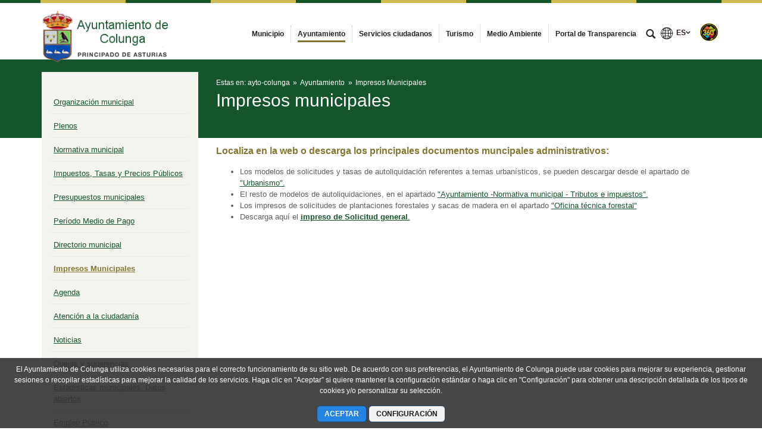

--- FILE ---
content_type: text/plain
request_url: https://www.google-analytics.com/j/collect?v=1&_v=j102&a=471489528&t=pageview&_s=1&dl=https%3A%2F%2Fwww.colunga.es%2Fimpresos-municipales&ul=en-us%40posix&dt=Impresos%20Municipales%20-%20Ayuntamiento%20de%20Colunga&sr=1280x720&vp=1280x720&_u=IEBAAEABAAAAACAAI~&jid=555539543&gjid=641424438&cid=2033552462.1769331153&tid=UA-152827906-1&_gid=517783102.1769331153&_r=1&_slc=1&z=848491077
body_size: -450
content:
2,cG-ZX6W499LEQ